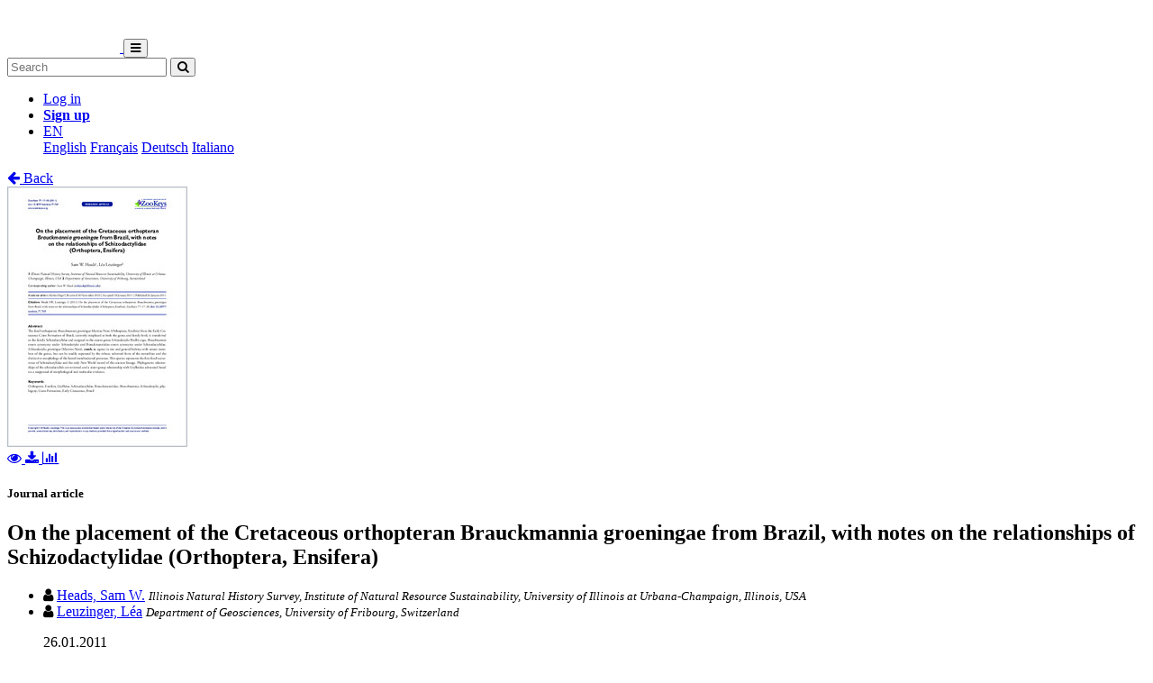

--- FILE ---
content_type: text/html; charset=utf-8
request_url: https://folia.unifr.ch/unifr/documents/301808
body_size: 6975
content:




<!DOCTYPE html>
<html 
  lang="en" dir="ltr"
>


<head>
  

<script async src="https://www.googletagmanager.com/gtag/js?id=UA-1831395-15"></script>
<script>
  window.dataLayer = window.dataLayer || [];
  function gtag() { dataLayer.push(arguments); }
  gtag('js', new Date());

  gtag('config', 'UA-1831395-15');
</script>


  <meta charset="utf-8">
  <meta http-equiv="X-UA-Compatible" content="IE=edge">
  <meta name="viewport" content="width=device-width, initial-scale=1">
  <meta name="description" content="The SONAR project aims to create a scholarly archive that collects, promotes and preserves the publications of authors affiliated with Swiss public research institutions.">
  
  
  <title>On the placement of the Cretaceous orthopteran Brauckmannia groeningae from Brazil, with notes on the relationships of Schizodactylidae (Orthoptera, Ensifera) | FOLIA - Fribourg Open Library and Archive</title>
  
  <meta name="msapplication-TileColor" content="#ffffff">
  <meta name="msapplication-TileImage" content="/static/ms-icon-144x144.png">
  <meta name="theme-color" content="#ffffff">
  <link rel="apple-touch-icon" sizes="57x57" href="/static/apple-icon-57x57.png">
  <link rel="apple-touch-icon" sizes="60x60" href="/static/apple-icon-60x60.png">
  <link rel="apple-touch-icon" sizes="72x72" href="/static/apple-icon-72x72.png">
  <link rel="apple-touch-icon" sizes="76x76" href="/static/apple-icon-76x76.png">
  <link rel="apple-touch-icon" sizes="114x114" href="/static/apple-icon-114x114.png">
  <link rel="apple-touch-icon" sizes="120x120" href="/static/apple-icon-120x120.png">
  <link rel="apple-touch-icon" sizes="144x144" href="/static/apple-icon-144x144.png">
  <link rel="apple-touch-icon" sizes="152x152" href="/static/apple-icon-152x152.png">
  <link rel="apple-touch-icon" sizes="180x180" href="/static/apple-icon-180x180.png">
  <link rel="icon" type="image/png" sizes="192x192" href="/static/android-icon-192x192.png">
  <link rel="icon" type="image/png" sizes="32x32" href="/static/favicon-32x32.png">
  <link rel="icon" type="image/png" sizes="96x96" href="/static/favicon-96x96.png">
  <link rel="icon" type="image/png" sizes="16x16" href="/static/favicon-16x16.png">
  <link rel="manifest" href="/static/manifest.json">
  <link rel="apple-touch-icon-precomposed" sizes="144x144"
    href="/static/apple-touch-icon-144-precomposed.png">
  <link rel="apple-touch-icon-precomposed" sizes="114x114"
    href="/static/apple-touch-icon-114-precomposed.png">
  <link rel="apple-touch-icon-precomposed" sizes="72x72"
    href="/static/apple-touch-icon-72-precomposed.png">
  <link rel="apple-touch-icon-precomposed" sizes="57x57"
    href="/static/apple-touch-icon-57-precomposed.png">
  <style>
    @layer bootstrap, theme, sonar-ui, primeng, utilities;
  </style>
  <link rel="stylesheet" href="/static/dist/css/unifr-theme.428bed7de6327cf8717a.css" />
  <link rel="preconnect" href="https://fonts.gstatic.com">
  <link
    href="https://fonts.googleapis.com/css2?family=Roboto+Condensed:wght@300;700&family=Roboto:wght@300;700&display=swap"
    rel="stylesheet">
  <link rel="stylesheet" href="https://cdnjs.cloudflare.com/ajax/libs/font-awesome/4.7.0/css/font-awesome.min.css"
    integrity="sha512-SfTiTlX6kk+qitfevl/7LibUOeJWlt9rbyDn92a1DqWOw9vWG2MFoays0sgObmWazO5BQPiFucnnEAjpAB+/Sw=="
    crossorigin="anonymous">
<!-- Schema.org in JSON_LD -->
<script type="application/ld+json">
  {"@type": "ScholarlyArticle", "@context": "http://schema.org/", "@id": "https://folia.unifr.ch/global/documents/301808", "name": "On the placement of the Cretaceous orthopteran Brauckmannia groeningae from Brazil, with notes on the relationships of Schizodactylidae (Orthoptera, Ensifera)", "abstract": "The fossil orthopteran Brauckmannia groeningae Martins-Neto (Orthoptera, Ensifera) from the Early Cretaceous Crato Formation of Brazil, currently misplaced at both the genus and family level, is transferred to the family Schizodactylidae and assigned to the extant genus Schizodactylus Brull&eacute;; ergo, Brauckmannia enters synonymy under Schizodactylus and Brauckmanniidae enters synonymy under Schizodactylidae. Schizodactylus groeningae (Martins-Neto), comb. n. agrees in size and general habitus with extant members of the genus, but can be readily separated by the robust, subovoid form of the metatibiae and the distinctive morphology of the lateral metabasitarsal processes. This species represents the first fossil occurrence of Schizodactylidae and the only New World record of this ancient lineage. Phylogenetic relationships of the schizodactylids are reviewed and a sister-group relationship with Grylloidea advocated based on a reappraisal of morphological and molecular evidence.", "description": "The fossil orthopteran Brauckmannia groeningae Martins-Neto (Orthoptera, Ensifera) from the Early Cretaceous Crato Formation of Brazil, currently misplaced at both the genus and family level, is transferred to the family Schizodactylidae and assigned to the extant genus Schizodactylus Brull&eacute;; ergo, Brauckmannia enters synonymy under Schizodactylus and Brauckmanniidae enters synonymy under Schizodactylidae. Schizodactylus groeningae (Martins-Neto), comb. n. agrees in size and general habitus with extant members of the genus, but can be readily separated by the robust, subovoid form of the metatibiae and the distinctive morphology of the lateral metabasitarsal processes. This species represents the first fossil occurrence of Schizodactylidae and the only New World record of this ancient lineage. Phylogenetic relationships of the schizodactylids are reviewed and a sister-group relationship with Grylloidea advocated based on a reappraisal of morphological and molecular evidence.", "inLanguage": "eng", "creator": [{"@type": "Person", "name": "Heads, Sam W."}, {"@type": "Person", "name": "Leuzinger, L\u00e9a"}], "headline": "On the placement of the Cretaceous orthopteran Brauckmannia groeningae from Brazil, with notes on the relationships of Schizodactylidae (Orthoptera, Ensifera)", "datePublished": "2011-01-26", "url": ["https://folia.unifr.ch/documents/301808/files/leu_pco.pdf"], "keywords": ["Orthoptera", "Ensifera", "Gryllidea", "Schizodactylidae", "Brauckmanniidae", "Brauckmannia", "Schizodactylus", "Phylogeny", "Crato Formation", "Early Cretaceous", "Brazil"], "identifier": "https://folia.unifr.ch/global/documents/301808", "license": "License undefined", "image": "https://folia.unifr.ch/documents/301808/files/leu_pco-pdf.jpg", "pagination": "17\u201330", "pageStart": "17"}
</script>

<link rel="stylesheet" href="https://cdn.jsdelivr.net/npm/katex@0.16.22/dist/katex.min.css" integrity="sha384-5TcZemv2l/9On385z///+d7MSYlvIEw9FuZTIdZ14vJLqWphw7e7ZPuOiCHJcFCP" crossorigin="anonymous">
<style>
  .katex-display {
    display: inline-block !important;
    margin: 0 0.4rem 0 0 !important;
  }
</style>

<!-- Google Scholar -->
<meta name="citation_title" content="On the placement of the Cretaceous orthopteran Brauckmannia groeningae from Brazil, with notes on the relationships of Schizodactylidae (Orthoptera, Ensifera)">
<meta name="citation_language" content="en">
<meta name="citation_publication_date" content="2011-01-26">
<meta name="citation_keywords" content="Orthoptera ; Ensifera ; Gryllidea ; Schizodactylidae ; Brauckmanniidae ; Brauckmannia ; Schizodactylus ; Phylogeny ; Crato Formation ; Early Cretaceous ; Brazil">
<meta name="citation_pdf_url" content="https://folia.unifr.ch/documents/301808/files/leu_pco.pdf">
<meta name="citation_online_date" content="2011-01-26">
<meta name="citation_author" content="Heads, Sam W.">
<meta name="citation_author" content="Leuzinger, Léa">
<meta name="citation_doi" content="10.3897/zookeys.77.769">
<meta name="citation_abstract_html_url" content="https://folia.unifr.ch/global/documents/301808">
<meta name="citation_pages" content="17–30">
<meta name="citation_firstpage" content="17">
<meta name="citation_volume" content="77">
<meta name="citation_journal_title" content="Zookeys">


  
  <base href="/">
  
</head>

<body 
  itemscope itemtype="http://schema.org/WebPage" data-spy="scroll" data-target=".scrollspy-target">
  <!--[if lt IE 8]>
          <p class="browserupgrade">You are using an <strong>outdated</strong> browser. Please <a href="http://browsehappy.com/">upgrade your browser</a> to improve your experience.</p>
        <![endif]-->
  <header>
    
<nav class="navbar navbar-expand-lg bg-organisation">
  <div class="container">
    
    
    <a class="navbar-brand" href="/unifr">
      
      
      
      <img src="/organisations/unifr/files/logo_unifr_hepfr.png" alt="Organisation logo" height="50"
        class="d-inline-block align-top mr-3 my-2" alt="">
      
      
    </a>
    
    <button class="ml-auto navbar-toggler" type="button" data-toggle="collapse" data-target="#navbarSupportedContent"
      aria-controls="navbarSupportedContent" aria-expanded="false" aria-label="Toggle navigation">
      <i class="fa fa-bars p-1"></i>
    </button>
    <div class="collapse navbar-collapse" id="navbarSupportedContent">
      
      
      <form
        action="/unifr/search/documents"
        class="form-inline my-2 my-lg-0 ml-lg-3">
        <input name="q" class="form-control  mr-sm-2"
          type="search" placeholder="Search" aria-label="Search"
          value="">
        <button class="btn btn-outline-light btn-sm my-2 my-sm-0" type="submit"
          aria-label="Search">
          <i class="fa fa-search"></i>
        </button>
      </form>
      
      
      <ul class="navbar-nav ml-auto">
        <li class="nav-item px-3">
          <a class="nav-link" href="/login/?next=/unifr/documents/301808" title="Log in">
            Log in
          </a>
        </li>
        
        <li class="nav-item">
          <a class="btn btn-outline-light" href="/signup/">
            <strong>Sign up</strong>
          </a>
        </li>
        
        
        <li class="nav-item dropdown pl-3">
          <a class="nav-link dropdown-toggle dropdown-toggle-custom" href="#" id="languageDropdown" role="button" data-toggle="dropdown"
            aria-haspopup="true" aria-expanded="false">
            EN
          </a>
          <div class="dropdown-menu dropdown-menu-right" aria-labelledby="languageDropdown">
            
            <a class="dropdown-item" href="/lang/en">English</a>
            
            <a class="dropdown-item" href="/lang/fr">Français</a>
            
            <a class="dropdown-item" href="/lang/de">Deutsch</a>
            
            <a class="dropdown-item" href="/lang/it">Italiano</a>
            
          </div>
        </li>
        
      </ul>
    </div>
  </div>
</nav>
    


  </header>
  <div class="container my-5"><div class="my-5"></div>







<section class="mt-3">
  <div class="mb-3">
    <a href="javascript: history.back(-1)">
      <i class="fa fa-arrow-left mr-1"></i> Back
    </a>
  </div>
  <div class="row">
    <div class="col-lg-3 text-center">
      
      <div class="mb-4">
        
<div class="text-center">
  
  

<a href="/documents/301808/preview/leu_pco.pdf" target="_self" class="previewLink" data-title="pdf">
  <img src="/documents/301808/files/leu_pco-pdf.jpg" class="img-fluid" alt="pdf">
</a>


  
  
  <div class="my-2">
    
    
    <a href="/documents/301808/preview/leu_pco.pdf" data-title="pdf" class="previewLink">
      <i class="fa fa-eye mx-1"></i>
    </a>
    
    
    <a href="/documents/301808/files/leu_pco.pdf?download">
      <i class="fa fa-download mx-1"></i>
    </a>
    
    <a href="https://folia.unifr.ch/unifr/documents/301808#stats" class="sonar-tooltip" data-toggle="tooltip" data-placement="top" title="File downloads: 172">
      <i class="fa fa-bar-chart mx-1"></i>
    </a>
  </div>
</div>

      </div>
      

      <!-- DOCUMENT TYPE -->
      
      <h5 class="my-4">Journal article</h5>
      

      
    </div>
    <div class="col">
      <h1 class="text-primary">On the placement of the Cretaceous orthopteran Brauckmannia groeningae from Brazil, with notes on the relationships of Schizodactylidae (Orthoptera, Ensifera)</h1>
      <!-- SUBDIVISIONS -->
      
        

      <!-- CONTRIBUTORS Not bf:Meeting -->
      
      
      <div class="my-2">
        <ul class="list-unstyled m-0">
          
          <li class="creator ">
            

<i class="fa fa-user mr-1"></i>


<!-- contribution name -->
<a href="/unifr/search/documents?q=contribution.agent.preferred_name:Heads,+Sam+W."
>Heads, Sam W.</a>
<!-- meeting -->

<!-- role for person -->


<!-- affiliation -->

<small><i class="text-muted">Illinois Natural History Survey, Institute of Natural Resource Sustainability, University of Illinois at Urbana-Champaign, Illinois, USA</i></small>


          </li>
          
          <li class="creator ">
            

<i class="fa fa-user mr-1"></i>


<!-- contribution name -->
<a href="/unifr/search/documents?q=contribution.agent.preferred_name:Leuzinger,+L%C3%A9a"
>Leuzinger, Léa</a>
<!-- meeting -->

<!-- role for person -->


<!-- affiliation -->

<small class="affiliation-tooltip" data-placement="top" title="University of Fribourg">
  <i class="text-muted">Department of Geosciences, University of Fribourg, Switzerland</i></small>


          </li>
          
        </ul>
        
      </div>
      

      <!-- PUBLICATION STATEMENT -->
      
      <ul class="list-unstyled my-2">
        
        
        26.01.2011
        
      </ul>
      

      <!-- EXTENT -->
      

      <!-- EDITION STATEMENT -->
      

      <!-- DISSERTATION -->
      
      

      <!-- PART OF -->
      
      <div class="d-flex flex-row mb-3">
        <!-- Type preprint (coar:c_816b): "Submitted to" other "Published in" -->
        <div class="mr-1"><strong>Published in:</strong></div>
        <div class="">
          <ul class="list-unstyled mb-0">
            
            <li>Zookeys. - 2011, vol. 77, p. 17–30</li>
            
          </ul>
        </div>
      </div>
      

      <!-- ---------------------- SUBJECTS ---------------------- -->
      
      <div class="my-3">
        
        
        <h5 class="d-inline">
          <a href="/unifr/search/documents?q=subjects.label.value:%22Orthoptera%22">
            <span class="badge badge-secondary text-light font-weight-light">
              <i class="fa fa-tag mx-1"></i> Orthoptera
            </span></a>
        </h5>
        
        <h5 class="d-inline">
          <a href="/unifr/search/documents?q=subjects.label.value:%22Ensifera%22">
            <span class="badge badge-secondary text-light font-weight-light">
              <i class="fa fa-tag mx-1"></i> Ensifera
            </span></a>
        </h5>
        
        <h5 class="d-inline">
          <a href="/unifr/search/documents?q=subjects.label.value:%22Gryllidea%22">
            <span class="badge badge-secondary text-light font-weight-light">
              <i class="fa fa-tag mx-1"></i> Gryllidea
            </span></a>
        </h5>
        
        <h5 class="d-inline">
          <a href="/unifr/search/documents?q=subjects.label.value:%22Schizodactylidae%22">
            <span class="badge badge-secondary text-light font-weight-light">
              <i class="fa fa-tag mx-1"></i> Schizodactylidae
            </span></a>
        </h5>
        
        <h5 class="d-inline">
          <a href="/unifr/search/documents?q=subjects.label.value:%22Brauckmanniidae%22">
            <span class="badge badge-secondary text-light font-weight-light">
              <i class="fa fa-tag mx-1"></i> Brauckmanniidae
            </span></a>
        </h5>
        
        <h5 class="d-inline">
          <a href="/unifr/search/documents?q=subjects.label.value:%22Brauckmannia%22">
            <span class="badge badge-secondary text-light font-weight-light">
              <i class="fa fa-tag mx-1"></i> Brauckmannia
            </span></a>
        </h5>
        
        <h5 class="d-inline">
          <a href="/unifr/search/documents?q=subjects.label.value:%22Schizodactylus%22">
            <span class="badge badge-secondary text-light font-weight-light">
              <i class="fa fa-tag mx-1"></i> Schizodactylus
            </span></a>
        </h5>
        
        <h5 class="d-inline">
          <a href="/unifr/search/documents?q=subjects.label.value:%22Phylogeny%22">
            <span class="badge badge-secondary text-light font-weight-light">
              <i class="fa fa-tag mx-1"></i> Phylogeny
            </span></a>
        </h5>
        
        <h5 class="d-inline">
          <a href="/unifr/search/documents?q=subjects.label.value:%22Crato+Formation%22">
            <span class="badge badge-secondary text-light font-weight-light">
              <i class="fa fa-tag mx-1"></i> Crato Formation
            </span></a>
        </h5>
        
        <h5 class="d-inline">
          <a href="/unifr/search/documents?q=subjects.label.value:%22Early+Cretaceous%22">
            <span class="badge badge-secondary text-light font-weight-light">
              <i class="fa fa-tag mx-1"></i> Early Cretaceous
            </span></a>
        </h5>
        
        <h5 class="d-inline">
          <a href="/unifr/search/documents?q=subjects.label.value:%22Brazil%22">
            <span class="badge badge-secondary text-light font-weight-light">
              <i class="fa fa-tag mx-1"></i> Brazil
            </span></a>
        </h5>
        
        
      </div>
      

       <!-- ---------------------- ABSTRACT ---------------------- -->
      
      
      <div class="my-4 text-justify">
        
        <a href="#" class="abstract-lang badge badge-secondary text-light"
          data-lang="eng">English</a>
        
        
        <span id="lang-eng" class="abstract-container abstract-data ">
          The fossil orthopteran Brauckmannia groeningae Martins-Neto (Orthoptera, Ensifera) from the Early Cretaceous Crato Formation of Brazil, currently misplaced at both the genus and family level, is transferred to the family Schizodactylidae and assigned to the extant genus Schizodactylus Brull&eacute;; ergo, Brauckmannia enters synonymy under Schizodactylus and Brauckmanniidae enters synonymy under Schizodactylidae. Schizodactylus groeningae (Martins-Neto), comb. n. agrees in size and general habitus with extant members of the genus, but can be readily separated by the robust, subovoid form of the metatibiae and the distinctive morphology of the lateral metabasitarsal processes. This species represents the first fossil occurrence of Schizodactylidae and the only New World record of this ancient lineage. Phylogenetic relationships of the schizodactylids are reviewed and a sister-group relationship with Grylloidea advocated based on a reappraisal of morphological and molecular evidence.
        </span>
        
      </div>
      

      <!-- ---------------------- ADDITIONAL INFOS / FIELDS ---------------------- -->
      <dl class="row mb-0">
        <!-- PROJECTS -->
        

        <!-- COLLECTIONS -->
        

        <!-- CUSTOM FIELDS -->
        
        
        <dt class="col-lg-3">
          
          
          Faculty
          
        </dt>
        <dd class="col-lg-9">Faculté des sciences et de médecine</dd>
        
        
        
        <dt class="col-lg-3">
          
          
          Department
          
        </dt>
        <dd class="col-lg-9">Département de Géosciences</dd>
        
        
        
        

        <!-- LANGUAGE -->
        
        <dt class="col-lg-3">
          Language
        </dt>
        <dd class="col-lg-9">
          <ul class="list-unstyled mb-0">
            
            <li>
              English
            </li>
            
          </ul>
        </dd>
        

        <!-- CONTRIBUTIONS -> TYPE: bf:Meeting -->
        
        

        <!-- CONTENT NOTE -->
        

        <!-- CLASSIFICATION -->
        
        <dt class="col-lg-3">
          Classification
        </dt>
        <dd class="col-lg-9">
          
              <a href="/unifr/search/documents?q=classification.classificationPortion:%2256%22">
                
                  Palaeontology
                
              </a>
            
          
        </dd>
        

        <!-- OTHER EDITION -->
        
          


        

        <!-- RELATED TO -->
        
          


        

        <!-- SERIES -->
        

        <!-- NOTES -->
        

        <!-- OTHER MATERIAL CHARACTERISTICS -->
        


        <!-- ADDITIONAL MATERIALS -->
        

        <!-- LICENSE -->
        
        <dt class="col-lg-3">
          License
        </dt>
        <dd class="col-lg-9">
          <div class="d-flex flex-column">
            <div class="d-flex">
              License undefined
              
            </div>
            
          </div>
        </dd>
        

        <!-- OA STATUS -->
        

        <!-- IDENTIFIED BY -->
        
        <dt class="col-lg-3">
          Identifiers
        </dt>
        <dd class="col-lg-9">
          <ul class="list-unstyled mb-0">
            
            <li>
              


  
  
    
  



  <span class="badge badge-secondary text-light mr-1">RERO DOC</span>
  
    
      22513
    
  




            </li>
            
            <li>
              


  
  
    
    



  <span class="badge badge-secondary text-light mr-1">DOI</span>
  
    <a href="https://doi.org/10.3897/zookeys.77.769" title="External link" target="_blank">10.3897/zookeys.77.769</a>
  




            </li>
            
          </ul>
        </dd>
        

        <!-- PERMALINK -->
        
        <dt class="col-lg-3">
          Persistent URL
        </dt>
        <dd class="col-lg-9 text-truncate">
          <a href="https://folia.unifr.ch/unifr/documents/301808">https://folia.unifr.ch/unifr/documents/301808</a>
        </dd>
      </dl>
    </div>
  </div>

  

  <!-- Statistics -->
  <h5 id="stats" class="mt-5">Statistics</h5>
  <hr class="mb-4 mt-0" />
  <div class="row">
    <div class="col">
      <strong>Document views:</strong> 200
      <strong class="mt-2 d-block">File downloads:</strong>
      <ul>
        
        <li>
          
            <span class="sonar-tooltip" title="leu_pco.pdf">pdf:</span> 172
          
        </li>
        
      </ul>
    </div>
  </div>

  <!-- Preview modal -->
  <div class="modal fade" id="previewModal" tabindex="-1" role="dialog" aria-hidden="true">
    <div class="modal-dialog modal-lg" role="document">
      <div class="modal-content">
        <div class="modal-header">
          <h5 class="modal-title" id="preview-title">Preview</h5>
          <button type="button" class="close" data-dismiss="modal" aria-label="Close">
            <span aria-hidden="true">&times;</span>
          </button>
        </div>
        <div class="modal-body">
          <iframe class="preview-iframe" id="preview-iframe" width="100%" height="800" src=""
            style="border: none;"></iframe>
        </div>
      </div>
    </div>
  </div>
</section>
  </div>

  


<footer id="footer" class="mt-5">
  <div class="container">
    
    <div class="row justify-content-center align-items-center bg-light">
      <div class="col py-4 py-lg-5 text-center text-lg-left">
        <div class="d-lg-flex flex-row">
          <p><a href="/unifr/help/">Help &amp; documentation</a>&nbsp;&nbsp;|&nbsp;&nbsp;<a href="https://webapps.unifr.ch/folia">Upload Articles to FOLIA</a>&nbsp;&nbsp;|&nbsp;&nbsp;<a href="https://www.unifr.ch/researcher/en/openscience/open-access/contact.html">Contact</a></p>
        </div>
      </div>
    </div>
    
    <div class="row justify-content-center align-items-center mt-2">
      <div class="col text-center p-0">
        <div class="d-lg-flex flex-row">
          <div class="col-lg text-center text-lg-right">
            Powered by <a href="https://www.rero.ch/produits/sonar" target="_blank">SONAR</a> &
            <a href="https://inveniosoftware.org/" target="_blank">Invenio</a> |
            <a href="https://github.com/rero/sonar/releases/tag/v1.12.3" target="_blank" rel="noopener">v1.12.3</a> |
            <a href="https://www.rero.ch/legal/privacy/declaration_protection_donnees_SONAR.pdf" target="_blank">Privacy policy</a>
          </div>
        </div>
      </div>
    </div>
  </div>
</footer>
<script defer src="https://cdn.jsdelivr.net/npm/katex@0.16.22/dist/katex.min.js" integrity="sha384-cMkvdD8LoxVzGF/RPUKAcvmm49FQ0oxwDF3BGKtDXcEc+T1b2N+teh/OJfpU0jr6" crossorigin="anonymous"></script>
<script defer src="https://cdn.jsdelivr.net/npm/katex@0.16.22/dist/contrib/auto-render.min.js" integrity="sha384-hCXGrW6PitJEwbkoStFjeJxv+fSOOQKOPbJxSfM6G5sWZjAyWhXiTIIAmQqnlLlh" crossorigin="anonymous"></script>
<script>
  document.addEventListener("DOMContentLoaded", function() {
      renderMathInElement(document.body);
  });
</script>
<script src="https://cdnjs.cloudflare.com/ajax/libs/popper.js/1.16.1/umd/popper.min.js"
  integrity="sha512-ubuT8Z88WxezgSqf3RLuNi5lmjstiJcyezx34yIU2gAHonIi27Na7atqzUZCOoY4CExaoFumzOsFQ2Ch+I/HCw=="
  crossorigin="anonymous" referrerpolicy="no-referrer"></script>
<script src="https://code.jquery.com/jquery-3.5.1.slim.min.js"
  integrity="sha256-4+XzXVhsDmqanXGHaHvgh1gMQKX40OUvDEBTu8JcmNs=" crossorigin="anonymous"></script>
<script src="https://stackpath.bootstrapcdn.com/bootstrap/4.5.2/js/bootstrap.min.js"></script>
<script>
  $(document).ready(function () {
    var $iframe = $('#preview-iframe');
    var $previewTitle = $('#preview-title');

    $('.previewLink').click(function (event) {
      event.preventDefault();
      var link = $(this).attr('href')

      if (link !== $iframe.attr('src')) {
        $iframe.attr('src', $(this).attr('href'));
        $previewTitle.text($(this).data('title'));
      }

      $('#previewModal').modal('show')
    });

    $('.affiliation-tooltip').tooltip();
    $(".sonar-tooltip").tooltip();

    // Show all contributors
    $('#show-more-contributors').click(function (event) {
      event.preventDefault();
      $('li.creator.d-none').removeClass('d-none');
      $(this).remove();
    });

    $('.abstract-lang').click(function (event) {
      event.preventDefault();
      $('.abstract-container').addClass('d-none');
      var id = '#lang-' + $(this).data('lang');
      $(id).removeClass('d-none');
      $('.abstract-lang').removeClass().addClass('abstract-lang badge badge-light text-reset');
      $(this).removeClass().addClass('abstract-lang badge badge-secondary text-light');
    });
  });
</script>

</body>

</html>